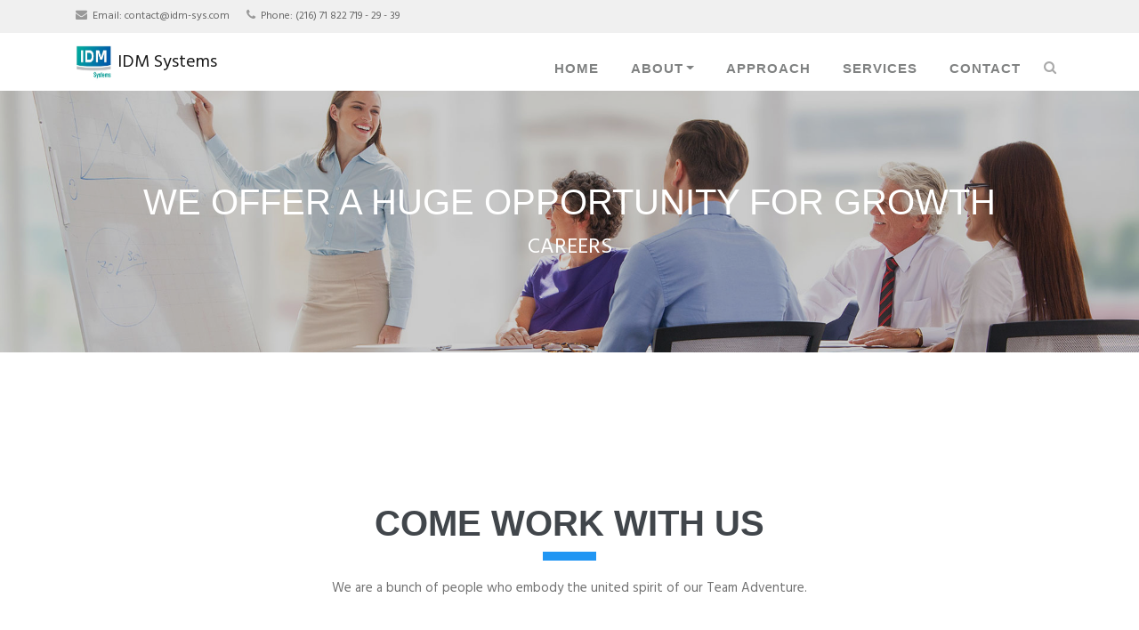

--- FILE ---
content_type: text/html
request_url: https://www.idm-sys.com/careers.html
body_size: 4271
content:
<!--
author: Boostraptheme
author URL: https://boostraptheme.com
License: Creative Commons Attribution 4.0 Unported
License URL: https://creativecommons.org/licenses/by/4.0/
-->


<!DOCTYPE html>
<html lang="en">

  <head>

    <meta charset="utf-8">
    <meta name="viewport" content="width=device-width, initial-scale=1, shrink-to-fit=no">
    <meta name="description" content="">
    <meta name="author" content="">

    <title>IDM Systems : a new opportunnity</title>
    <link rel="shortcut icon" href="img/favicon.ico">

    <!-- Global Stylesheets -->
    <link href="https://fonts.googleapis.com/css?family=Roboto+Condensed:300,300i,400,400i,700,700i" rel="stylesheet">
    <link href="css/bootstrap/bootstrap.min.css" rel="stylesheet">
    <link rel="stylesheet" href="font-awesome-4.7.0/css/font-awesome.min.css">
    <link rel="stylesheet" href="css/animate/animate.min.css">
    <link rel="stylesheet" href="css/owl-carousel/owl.carousel.min.css">
    <link rel="stylesheet" href="css/owl-carousel/owl.theme.default.min.css">
    <link rel="stylesheet" href="css/style.css">
    
    <!-- Core Stylesheets -->
    <link rel="stylesheet" href="css/careers.css"> 
    
  </head>

  <body id="page-top">

<!--====================================================
                         HEADER
======================================================--> 

    <header>

      <!-- Top Navbar  -->
      <div class="top-menubar">
        <div class="topmenu">
          <div class="container">
            <div class="row">
              <div class="col-md-7">
                <ul class="list-inline top-contacts">
                  <li>
                    <i class="fa fa-envelope"></i> Email: <a href="mailto:contact@idm-sys.com">contact@idm-sys.com</a>
                  </li>
                  <li>
                    <i class="fa fa-phone"></i> Phone: (216) 71 822 719 - 29 - 39
                  </li>
                </ul>
              </div> 
              <!-- <div class="col-md-5"> -->
                <!-- <ul class="list-inline top-data"> -->
                  <!-- <li><a href="#" target="_empty"><i class="fa top-social fa-facebook"></i></a></li> -->
                  <!-- <li><a href="#" target="_empty"><i class="fa top-social fa-twitter"></i></a></li> -->
                  <!-- <li><a href="#" target="_empty"><i class="fa top-social fa-google-plus"></i></a></li>  -->
                  <!-- <li><a href="#" class="log-top" data-toggle="modal" data-target="#login-modal">Login</a></li>   -->
                <!-- </ul> -->
              <!-- </div> -->
            </div>
          </div>
        </div> 
      </div> 
      
      <!-- Navbar -->
      <nav class="navbar navbar-expand-lg navbar-light" id="mainNav" data-toggle="affix">
        <div class="container">
          <a class="navbar-brand smooth-scroll" href="index.html">
            <img src="img/Logo IDM-sys.jpg" alt="logo" height="42" width="42">
			IDM Systems
          </a> 
          <button class="navbar-toggler navbar-toggler-right" type="button" data-toggle="collapse" data-target="#navbarResponsive" aria-controls="navbarResponsive" aria-expanded="false" aria-label="Toggle navigation"> 
                <span class="navbar-toggler-icon"></span>
          </button>  
          <div class="collapse navbar-collapse" id="navbarResponsive">
            <ul class="navbar-nav ml-auto">
                <li class="nav-item" ><a class="nav-link smooth-scroll" href="index.html">Home</a></li>
                <li class="nav-item dropdown" >
                  <a class="nav-link dropdown-toggle smooth-scroll" href="#" id="navbarDropdownMenuLink" data-toggle="dropdown" aria-haspopup="true" aria-expanded="false">About</a> 
                  <div class="dropdown-menu dropdown-cust" aria-labelledby="navbarDropdownMenuLink">
                    <a class="dropdown-item" href="about.html">About Us</a>
                    <a class="dropdown-item" href="careers.html">Career Oprtunity</a>
                    <!-- <a class="dropdown-item" href="team.html">Meet Our Team</a> -->
                    <!-- <a class="dropdown-item" href="faq.html">FAQ</a> -->
                    <!-- <a class="dropdown-item" href="testimonials.html">Testimonials</a> -->
                  </div>
                </li>
                <li class="nav-item" ><a class="nav-link smooth-scroll" href="approach.html">Approach</a></li> 
				<li class="nav-item" ><a class="nav-link smooth-scroll" href="services.html">Services</a></li> 
				<li class="nav-item" ><a class="nav-link smooth-scroll" href="contact.html">Contact</a></li> 
                <!-- <li class="nav-item dropdown" > -->
                  <!-- <a class="nav-link dropdown-toggle smooth-scroll" href="#" id="navbarDropdownMenuLink" data-toggle="dropdown" aria-haspopup="true" aria-expanded="false">Admin Panel</a>  -->
                  <!-- <div class="dropdown-menu dropdown-cust" aria-labelledby="navbarDropdownMenuLink">  -->
                    <!-- <a class="dropdown-item"  target="_empty" href="admin/index.html">Dashboard</a>  -->
                    <!-- <a class="dropdown-item"  target="_empty" href="admin/chart.html">Charts</a>  -->
                    <!-- <a class="dropdown-item"  target="_empty" href="admin/email.html">Email</a>  -->
                    <!-- <a class="dropdown-item"  target="_empty" href="admin/faq.html">FAQ</a>  -->
                    <!-- <a class="dropdown-item"  target="_empty" href="admin/profile.html">Profile</a>  -->
                    <!-- <a class="dropdown-item"  target="_empty" href="admin/tables.html">Tables</a>  -->
                    <!-- <a class="dropdown-item"  target="_empty" href="admin/invoice.html">Invoice</a>  -->
                  <!-- </div> -->
                <!-- </li> -->
                <!-- <li class="nav-item dropdown" > -->
                  <!-- <a class="nav-link dropdown-toggle smooth-scroll" href="#" id="navbarDropdownMenuLink" data-toggle="dropdown" aria-haspopup="true" aria-expanded="false">Pages</a>  -->
                  <!-- <div class="dropdown-menu dropdown-cust" aria-labelledby="navbarDropdownMenuLink"> -->
                    <!-- <a class="dropdown-item" href="news-list.html">News list layouts</a> -->
                    <!-- <a class="dropdown-item" href="news-grid.html">News grid layouts</a> -->
                    <!-- <a class="dropdown-item" href="news-details.html">News Details</a>  -->
                    <!-- <a class="dropdown-item" href="project.html">Project</a> -->
                    <!-- <a class="dropdown-item" href="contact.html">Contact Us</a> -->
                    <!-- <a class="dropdown-item" href="comming-soon.html">Comming Soon</a> -->
                    <!-- <a class="dropdown-item" href="pricing.html">Pricing Tables</a> -->
                    <!-- <a class="dropdown-item" href="admin/404.html">404</a> -->
                  <!-- </div> -->
                <!-- </li> -->
                <!-- <li class="nav-item dropdown" > -->
                  <!-- <a class="nav-link dropdown-toggle smooth-scroll" href="#" id="navbarDropdownMenuLink" data-toggle="dropdown" aria-haspopup="true" aria-expanded="false">Shop</a>  -->
                  <!-- <div class="dropdown-menu dropdown-cust mega-menu" aria-labelledby="navbarDropdownMenuLink"> -->
                    <!-- <div class="row"> -->
                      <!-- <div class="col-md-5"> -->
                        <!-- <a class="dropdown-item" href="shop.html">Shop Detail</a> -->
                        <!-- <a class="dropdown-item" href="single-product.html">Single Product</a> -->
                        <!-- <a class="dropdown-item" href="cart.html">Cart</a> -->
                        <!-- <a class="dropdown-item" href="checkout.html">Checkout</a> -->
                        <!-- <a class="dropdown-item" href="myaccount.html">Myaccount</a> -->
                      <!-- </div> -->
                      <!-- <div class="col-md-7 mega-menu-img m-auto text-center pl-0"> -->
                        <!-- <a href="#"><img src="img/offer_icon.png" alt="" class="img-fluid"></a> -->
                      <!-- </div> -->
                    <!-- </div> -->
                  <!-- </div> -->
                <!-- </li> -->
                <li>
                  <i class="search fa fa-search search-btn"></i>
                  <div class="search-open">
                    <div class="input-group animated fadeInUp">
                      <input type="text" class="form-control" placeholder="Search" aria-describedby="basic-addon2">
                      <span class="input-group-addon" id="basic-addon2">Go</span>
                    </div>
                  </div>
                </li> 
                <li>
                  <div class="top-menubar-nav">
                    <div class="topmenu ">
                      <div class="container">
                        <div class="row">
                          <div class="col-md-9">
                            <ul class="list-inline top-contacts">
                              <li>
                                <i class="fa fa-envelope"></i> Email: <a href="mailto:info@htmlstream.com">info@htmlstream.com</a>
                              </li>
                              <li>
                                <i class="fa fa-phone"></i> Hotline: (1) 396 4587 99
                              </li>
                            </ul>
                          </div> 
                          <div class="col-md-3">
                            <ul class="list-inline top-data">
                              <li><a href="#" target="_empty"><i class="fa top-social fa-facebook"></i></a></li>
                              <li><a href="#" target="_empty"><i class="fa top-social fa-twitter"></i></a></li>
                              <li><a href="#" target="_empty"><i class="fa top-social fa-google-plus"></i></a></li> 
                              <li><a href="#" class="log-top" data-toggle="modal" data-target="#login-modal">Login</a></li>  
                            </ul>
                          </div>
                        </div>
                      </div>
                    </div> 
                  </div>
                </li>
            </ul>  
          </div>
        </div>
      </nav>
    </header> 
    
 
<!--====================================================
                       HOME-P
======================================================-->
    <div id="home-p" class="home-p pages-head2 text-center">
      <div class="container">
        <h1 class="wow fadeInUp" data-wow-delay="0.1s">We offer a huge opportunity for growth</h1>
        <p>Careers</p>
      </div><!--/end container-->
    </div> 

<!--====================================================
                        CAREER-P1
======================================================-->

    <section id="about" class="career-p1 about">
      <div class="container">
        <div class="row title-bar">
          <div class="col-md-12">
            <h1 class="wow fadeInUp">Come work with us</h1>
            <div class="heading-border"></div>
            <p class="wow fadeInUp" data-wow-delay="0.4s">We are a bunch of people who embody the united spirit of our Team Adventure.</p>
          </div>
        </div>
      </div>
      <div class="container">
        <div class="row"> 
          <div class="col-md-6" >
            <div class="career-p1-himg" >
              <img src="img/image-4.jpg" class="img-fluid wow fadeInUp" data-wow-delay="0.1s" alt="">
            </div>
          </div>
          <div class="col-md-6">
            <div class="career-p1-desc">
              <h4>Current needs</h4>
              <div class="heading-border-light"></div>
              <p>Salesforce</p> 
			  <p></p>
              <p>We are now looking for profiles around Salesforce. We have many missions available : </p>
              <ul>
                <li><i class="fa fa-arrow-circle-o-right"></i> Functionnal experience.</li>
                <li><i class="fa fa-arrow-circle-o-right"></i> Technical skills (at leasst 5 years).</li>
                <li><i class="fa fa-arrow-circle-o-right"></i> CRM project management.</li> 
              </ul>
            </div>
          </div>  
        </div>
      </div> 
    </section>  

<!--====================================================
                        CAREER-P2
======================================================-->
    <!-- <div class="overlay-career-p2"></div> -->
    <!-- <section id="thought" class="bg-parallax career-p2-bg"> -->
      <!-- <div class="container"> -->
        <!-- <div id="row" class="row title-bar-career-p2"> -->
          <!-- <div class="col-md-4 "> -->
            <!-- <h1 >100%</h1> -->
          <!-- </div>   -->
          <!-- <div class="col-md-8 "> -->
            <!-- <p class="wow fadeInUp " data-wow-delay="0.4s">Businessbox will deliver value to all the stakeholders and will attain excellence and leadership through such delivery of value. We will strive to support the stakeholders in all activities related to us.</p> -->
          <!-- </div>  -->
        <!-- </div> -->
      <!-- </div>          -->
    <!-- </section>  -->

<!--====================================================
                       CAREER-P3
======================================================--> 
    <!-- <div class="overlay-career-p3"></div> -->
     <!-- <section id="career-p3"> -->
       <!-- <div class="container-fluide"> -->
         <!-- <div class="row career-p3-title"> -->
          <!-- <div class="col-md-12"> -->
           <!-- <h3 class="text-center">Our Business Process</h3> -->
          <!-- </div>  -->
         <!-- </div> -->
         <!-- <div class="row"> -->
           <!-- <div class="col-md-3 col-sm-6"> -->
             <!-- <div class="career-p3-cont text-center"> -->
               <!-- <i class="fa fa-superpowers"></i> -->
               <!-- <h5>Plan</h5> -->
             <!-- </div> -->
           <!-- </div> -->
           <!-- <div class="col-md-3 col-sm-6"> -->
             <!-- <div class="career-p3-cont text-center"> -->
               <!-- <i class="fa fa-snowflake-o"></i> -->
               <!-- <h5>Seamless</h5> -->
             <!-- </div> -->
           <!-- </div> -->
           <!-- <div class="col-md-3 col-sm-6"> -->
             <!-- <div class="career-p3-cont text-center"> -->
               <!-- <i class="fa fa-send-o"></i> -->
               <!-- <h5>Care</h5> -->
             <!-- </div> -->
           <!-- </div> -->
           <!-- <div class="col-md-3 col-sm-6"> -->
             <!-- <div class="career-p3-cont text-center"> -->
               <!-- <i class="fa fa-sun-o"></i> -->
               <!-- <h5>Transit</h5> -->
             <!-- </div> -->
           <!-- </div> -->
           <!-- <div class="col-md-3 col-sm-6"> -->
             <!-- <div class="career-p3-cont text-center"> -->
               <!-- <i class="fa fa-crosshairs"></i> -->
               <!-- <h5>Vacation</h5> -->
             <!-- </div> -->
           <!-- </div> -->
           <!-- <div class="col-md-3 col-sm-6"> -->
             <!-- <div class="career-p3-cont text-center"> -->
               <!-- <i class="fa fa-gift"></i> -->
               <!-- <h5>Enjoy</h5> -->
             <!-- </div> -->
           <!-- </div> -->
           <!-- <div class="col-md-3 col-sm-6"> -->
             <!-- <div class="career-p3-cont text-center"> -->
               <!-- <i class="fa fa-plane"></i> -->
               <!-- <h5>Celebrate</h5> -->
             <!-- </div> -->
           <!-- </div> -->
           <!-- <div class="col-md-3 col-sm-6"> -->
             <!-- <div class="career-p3-cont text-center"> -->
               <!-- <i class="fa fa-life-buoy"></i> -->
               <!-- <h5>Contrary</h5> -->
             <!-- </div> -->
           <!-- </div> -->
         <!-- </div> -->
       <!-- </div> -->
     <!-- </section>  -->

<!-- <!--==================================================== -->
                    <!-- CONTACT HOME -->
<!-- ======================================================--> -->
    <!-- <div class="overlay-contact-h"></div> -->
    <!-- <section id="contact-h" class="bg-parallax contact-h-bg"> -->
      <!-- <div class="container"> -->
        <!-- <div class="row"> -->
          <!-- <div class="col-md-6"> -->
            <!-- <div class="contact-h-cont"> -->
              <!-- <h3 class="cl-white">Continue The Conversation</h3><br> -->
              <!-- <form> -->
                <!-- <div class="form-group cl-white"> -->
                  <!-- <label for="name">Your Name</label> -->
                  <!-- <input type="text" class="form-control" id="name" aria-describedby="nameHelp" placeholder="Enter name">  -->
                <!-- </div>   -->
                <!-- <div class="form-group cl-white"> -->
                  <!-- <label for="exampleInputEmail1">Email address</label> -->
                  <!-- <input type="email" class="form-control" id="exampleInputEmail1" aria-describedby="emailHelp" placeholder="Enter email">  -->
                <!-- </div>   -->
                <!-- <div class="form-group cl-white"> -->
                  <!-- <label for="subject">Subject</label> -->
                  <!-- <input type="text" class="form-control" id="subject" aria-describedby="subjectHelp" placeholder="Enter subject">  -->
                <!-- </div>   -->
                <!-- <div class="form-group cl-white"> -->
                  <!-- <label for="message">Message</label> -->
                  <!-- <textarea class="form-control" id="message" rows="3"></textarea> -->
                <!-- </div>   -->
                <!-- <button class="btn btn-general btn-white" role="button"><i fa fa-right-arrow></i>GET CONVERSATION</button> -->
              <!-- </form> -->
            <!-- </div> -->
          <!-- </div> -->
        <!-- </div> -->
      <!-- </div>          -->
    <!-- </section>  -->


<!--====================================================
                      FOOTER
======================================================--> 
    <footer> 
        <div id="footer-s1" class="footer-s1">
          <div class="footer">
            <div class="container">
              <div class="row">
                <!-- About Us -->
                <div class="col-md-3 col-sm-6 ">
                  <div><img src="img/Logo IDM-sys.jpg" alt="" class="img-fluid"></div>
                  <ul class="list-unstyled comp-desc-f">
                     <li><p>   </p></li> 
                  </ul><br> 
                </div>
                <!-- End About Us -->

                <!-- Recent News -->
                <div class="col-md-3 col-sm-6 ">
                  <div class="heading-footer"><h2>Useful Links</h2></div>
                  <ul class="list-unstyled link-list">
                    <li><a href="about.html">About us</a><i class="fa fa-angle-right"></i></li> 
                    <!-- <li><a href="project.html">Project</a><i class="fa fa-angle-right"></i></li>  -->
                    <li><a href="careers.html">Career</a><i class="fa fa-angle-right"></i></li> 
                    <!-- <li><a href="faq.html">FAQ</a><i class="fa fa-angle-right"></i></li>  -->
                    <li><a href="contact.html">Contact us</a><i class="fa fa-angle-right"></i></li> 
                  </ul>
                </div>
                <!-- End Recent list -->

                <!-- Recent Blog Entries -->
                <!-- <div class="col-md-3 col-sm-6 "> -->
                  <!-- <div class="heading-footer"><h2>Recent Post Entries</h2></div> -->
                  <!-- <ul class="list-unstyled thumb-list"> -->
                    <!-- <li> -->
                      <!-- <div class="overflow-h"> -->
                        <!-- <a href="#">Praesent ut consectetur diam.</a> -->
                        <!-- <small>02 OCT, 2017</small> -->
                      <!-- </div> -->
                    <!-- </li> -->
                    <!-- <li> -->
                      <!-- <div class="overflow-h"> -->
                        <!-- <a href="#">Maecenas pharetra tellus et fringilla.</a> -->
                        <!-- <small>02 OCT, 2017</small> -->
                      <!-- </div> -->
                    <!-- </li> -->
                  <!-- </ul> -->
                <!-- </div> -->
                <!-- End Recent Blog Entries -->

                <!-- Latest Tweets -->
                <div class="col-md-3 col-sm-6">
                  <div class="heading-footer"><h2>Get In Touch</h2></div>
                  <address class="address-details-f">                    Centre Urbain Nord<br>
                    Golden Towers<br>
          Bureau 1 - Etage 8<br>
          Tunis<br>
					Tunisie<br>
                    Phone: (216) 71 822 719/729/739 <br>
                    <br>
                    Email: <a href="mailto:contact@idm-sys.com" class="">contact@idm-sys.com</a>
                  </address>  
                  <!-- <ul class="list-inline social-icon-f top-data"> -->
                    <!-- <li><a href="#" target="_empty"><i class="fa top-social fa-facebook"></i></a></li> -->
                    <!-- <li><a href="#" target="_empty"><i class="fa top-social fa-twitter"></i></a></li> -->
                    <!-- <li><a href="#" target="_empty"><i class="fa top-social fa-google-plus"></i></a></li>  -->
                  <!-- </ul> -->
                </div>
                <!-- End Latest Tweets -->
              </div>
            </div><!--/container -->
          </div>  
        </div>

        <div id="footer-bottom">
            <div class="container">
                <div class="row">
                    <div class="col-md-12">
                        <div id="footer-copyrights">
                            <p>Copyrights &copy; 2015/2020 All Rights Reserved by IDM Systems
							<!-- <a href="#">Privacy Policy</a> <a href="#">Terms of Services</a> -->
							</p>
                        </div>
                    </div> 
                </div>
            </div>
        </div>
        <a href="#home" id="back-to-top" class="btn btn-sm btn-green btn-back-to-top smooth-scrolls hidden-sm hidden-xs" title="home" role="button">
            <i class="fa fa-angle-up"></i>
        </a>
    </footer>

    <!--Global JavaScript -->
    <script src="js/jquery/jquery.min.js"></script>
    <script src="js/popper/popper.min.js"></script>
    <script src="js/bootstrap/bootstrap.min.js"></script>
    <script src="js/wow/wow.min.js"></script>
    <script src="js/owl-carousel/owl.carousel.min.js"></script>

    <!-- Plugin JavaScript -->
    <script src="js/jquery-easing/jquery.easing.min.js"></script> 
    <script src="js/custom.js"></script> 
  </body>

</html>


--- FILE ---
content_type: text/css
request_url: https://www.idm-sys.com/css/style.css
body_size: 6570
content:
/*
author: Boostraptheme
author URL: https://boostraptheme.com
License: Creative Commons Attribution 4.0 Unported
License URL: https://creativecommons.org/licenses/by/4.0/
*/ 

/*====================================================
                DEFAULT VALUES:

                Font Family                 : Roboto Condensed
                
                Greenish Blue               : #2196f3       (Buttons, Icons, Links, Lines & Backgrounds)
                Steel Gray                  : #41464b       (Headings)
                light Gray                  : #61666b       (Heading Second)
                Gray                        : #717171       (Paragraphs)
                Gray extra light            : #f5f5f5       (Content Background)
                White                       : #fff          (Text With Black Backgrounds)
                Black                       : #000 

======================================================*/

@import url('https://fonts.googleapis.com/css?family=Hind:400,600');

/* General CSS */

html,
body {
    height: 100%;
}

body {
    font-family: 'Hind', sans-serif;
}  

h1, h2, h3, h4, h5 {
    font-family: 'Roboto', sans-serif;
    color:#41464b;
    text-transform: uppercase;
} 

a {
    font-family: 'Hind', sans-serif;
    color: #2196f3;
}

p {
    font-family: 'Hind', sans-serif;
    color: #64707b;
    font-size: 15px;
    font-weight: 300;
}

@media (min-width: 1600px) {
    p {
        font-family: 'Hind', sans-serif;
        color: #64707b;
        font-size: 16px;
        font-weight: 300;
    }    
}
 
/*====================================================
                       NAVIGATION
======================================================*/
     
    /*Top Navbar*/

    .top-menubar-nav {
        display: none;
    }

    header .topmenu {
        background: #f0f0f0;
        border-top: solid 1px #f0f0f0;
        border-bottom: solid 1px #f0f0f0;
    }


    /*Top Contacts*/

    header .topmenu ul {
        margin: 0;
    }

    header .topmenu .top-contacts {
        line-height: 25px;
    }

    header .topmenu .top-contacts li {
        color: #666;
        padding: 5px 0;
        font-size: 12px;
        margin-right: 15px;
        display: inline-block;
    }

    header .topmenu .top-contacts li a {
        color: #666;
    }

    header .topmenu .top-contacts i {
        color: #999;
        font-size: 13px;
        margin-right: 3px;
    }


    /*Top Data*/

    header .topmenu .top-data {
        text-align: right;
    }

    header .topmenu .top-data li {
        padding: 5px 11px;
        margin-left: -4px;
        display: inline-block;
        border-right: solid 1px #eee;
    }

    header .topmenu .top-data li:first-child {
        margin-left: 0;
        border-left: solid 1px #eee;
    }

    header .topmenu .top-data li a {
        font-size: 12px;
    }

    header .topmenu .top-data li a:hover {
        text-decoration: none;
    }

    .top-social {
        height: 25px;
        line-height: 25px;
        text-align: center;
        width: 25px;
        border-radius: 50%;
        background: #fff;
    }

    header .topmenu .top-data li i.top-social.fa-facebook,
    .social-icon-f li i.top-social.fa-facebook {
        border: 2px solid #4267b2;
        color: #4267b2;
    }

    header .topmenu .top-data li i.top-social.fa-facebook:hover,
    .social-icon-f li i.top-social.fa-facebook:hover {
        background: #4267b2;
        color: #fff;
    }

    header .topmenu .top-data li i.top-social.fa-twitter,
    .social-icon-f li i.top-social.fa-twitter {
        border: 2px solid #4AB3F4;
        color: #4AB3F4;
    }

    header .topmenu .top-data li i.top-social.fa-twitter:hover,
    .social-icon-f li i.top-social.fa-twitter:hover {
        background: #4AB3F4;
        color: #fff;
    }

    header .topmenu .top-data li i.top-social.fa-google-plus,
    .social-icon-f li i.top-social.fa-google-plus {
        border: 2px solid #e24343;
        color: #e24343;
    }

    header .topmenu .top-data li i.top-social.fa-google-plus:hover,
    .social-icon-f li i.top-social.fa-google-plus:hover {
        background: #e24343;
        color: #fff;
    }

    header .topmenu .top-data li a.log-top {
        text-decoration: none;
        font-size: 15px;
        font-weight: 700;
        color:#888;
    }

    header .topmenu .top-data li a.log-top:hover {
        color:#555;
    }


    /*Responsive Topbar*/

    @media (max-width: 991px) {
        header .topmenu ul {
            text-align: center !important;
        }

        header .topmenu .top-data li {
            top: 1px;
            padding: 6px 10px;
            margin-left: -5px;
            position: relative;
            border: solid 1px #eee;
        }
    }


    /*Navbar*/
    .affix {
        position: fixed;
        top: 0;
        right: 0;
        left: 0;
        z-index: 1030;
        box-shadow: 0px 0.5px 4px #c3c2c2;
    }  

    .navbar {
        padding: 0;
        -webkit-transition: all .5s ease-in-out;
        transition: all .5s ease-in-out;
        background: #fff;
    }

    .navbar-header {
        padding-left: 85px;
    }

    .justify-content-end {
        padding-right: 85px;
    }

    .navbar-nav {
        float: right;
    }


    .navbar-nav>li {
        height: 65px;
        line-height: 65px;
        border-bottom: 3px solid rgba(0, 0, 0, 0);
        transition: all .5s ease-in-out;
    }

    .navbar-nav>li:hover,
    .navbar-nav>li:active {
        border-bottom: 2px solid #2196f3;
        background: #f0f0f0;
    }

    .navbar-nav>li>a {
        color: #808282 !important; 
        font-size: 14.5px;
        font-weight: 700;
        font-family: "hine", sans-serif;
        text-transform: uppercase;
        letter-spacing: 1px;
        margin: 0 10px;
    }

    .navbar-nav>li>a:hover,
    .navbar-nav>li>a:active {
        color: #2196f3!important;
    }

    
    /*This is item search bar*/

    .navbar-nav li>.search {
        color: #aaa;
        cursor: pointer;
        font-size: 15px;
        z-index: 0;
        min-width: 30px;
        margin-top: 3px;
        padding: 28px 0;
        text-align: center;
        display: inline-block;
    }

    .navbar-nav li>.search:hover {
        color: #2196f3;
    }

    .navbar .search-open {
        right: 0;
        top: 65px;
        display: none;
        height: 50px;
        padding: 4px;
        position: absolute;
        background: #fff;
        box-shadow: 0 0 3px #ddd;
        z-index: 1001;
    }

    .navbar .search-open input,
    .navbar .search-open span {
        height: 40px;
        border-color: #2196f3;
        line-height: 50px;
    }

    .navbar .search-open span {
        background: #2196f3;
        color: #fff;
    }

    .navbar-toggle {
        background-color: rgba(0, 0, 0, 0.1);
        border: 1px solid #fff;
        border-radius: 0;
    }

    .navbar-toggle .navbar-toggler-icon {
        background-color: #fff!important;
    }

    .navbar-collapse {
        max-height: none !important;
    }

    .vesco-top-nav ul.navbar-nav>li>a.active {
        color: #2196f3!important;
    }
      
    @media (min-width: 992px){

        .navbar-expand-lg .navbar-nav .dropdown-menu.mega-menu {
            position: absolute;
            left: -280px;
        }

        .dropdown-cust.mega-menu .dropdown-item {
            border-right: 1px solid #e0e0e0;
        }    

        .dropdown-cust.mega-menu {
            margin-top: 0px;
            min-width: 450px;
            padding: 0;
            border-top: 2px solid #2196f3;
            border-left: 2px solid rgba(1, 1, 1, 0);
            border-right: 2px solid rgba(1, 1, 1, 0);
            border-bottom: 2px solid #2196f3;
            border-radius: 0;
        }
    } 

    @media (min-width: 992px) and (max-width: 1200px) {
        .navbar-expand-lg .navbar-nav .dropdown-menu.mega-menu {
            position: absolute;
            left: -300px;
        }    
    }

    .dropdown-cust {
        margin-top: 0px;
        min-width: 220px;
        padding: 0;
        border-top: 2px solid #2196f3;
        border-left: 2px solid rgba(1, 1, 1, 0);
        border-right: 2px solid rgba(1, 1, 1, 0);
        border-bottom: 2px solid #2196f3;
        border-radius: 0;
    } 

    .dropdown-cust .dropdown-item {
        display: block;
        width: 100%;
        padding: 0px 1rem;
        margin: 0px;
        height: 40px;
        line-height: 40px;
        font-size: 14px;
        clear: both;
        font-weight: 400;
        color: #61666b;
        text-align: inherit;
        white-space: nowrap;
        text-transform: uppercase;
        background: 0 0;
        border-bottom: 1px solid #e0e0e0;
    } 

    .dropdown-cust .dropdown-item:hover,
    .dropdown-cust .dropdown-item.active {
        background: #f0f0f0;
    }

    .dropdown-cust.mega-menu .mega-menu-img img {
    }

    @media (max-width: 991px) {

        .navbar>.container .navbar-nav {
            float: left;
            border-top: 1px solid #ddd;
            width: 100%;
        }

        .navbar>.container .navbar-brand,
        .navbar>.container-fluid .navbar-brand {
            padding: 12px 0px;
            margin-left: -10px;
        }

        .navbar-toggle {
            margin-right: 0;
        }

        .navbar .search-open {
            width: 100%;
        }

        .navbar-nav>li {
            height: auto;
            line-height: 35px;
            border-bottom: 3px solid rgba(0, 0, 0, 0);
            transition: all .5s ease-in-out;
            border-bottom: 1px solid #ddd;
        }

        .navbar-nav>li.active,
        .navbar-nav>li:hover,
        .navbar-nav>li:active {
            border-bottom: 2px solid #ddd;
            background: #f0f0f0;
        }

        .navbar li>.search {
            display: none;
        }

        .navbar .search-open {
            right: 0;
            top: 0;
            display: block;
            height: auto;
            line-height: 50px;
            padding: 4px;
            position: relative;
            box-shadow: none;
            background: none;
            z-index: 1;
        }

        .dropdown-cust {
            margin-top: -2px;
            min-width: 220px;
            padding: 0;
            border-left: 2px solid rgba(1, 1, 1, 0);
            border-right: 2px solid rgba(1, 1, 1, 0);
            border-bottom: 2px solid #2196f3;
            border-radius: 0;
            z-index: 0;
            overflow: hidden;
        }
    }

    @media (max-width: 767px) {

        .affix {
            position: absolute;
            top: 0;
            right: 0;
            left: 0;
            z-index: 1030;
            box-shadow: 0px 0.5px 4px #c3c2c2;
        }  

        .top-menubar {
            display: none;
        }

        .container {
            max-width: 100%;
        }

        .navbar>.container .navbar-brand,
        .navbar>.container .navbar-toggler,
        .navbar>.container-fluid .navbar-brand {
            margin: 8px 10px;
        }

        .navbar>.container .navbar-brand,
        .navbar>.container-fluid .navbar-brand {
            padding: 8px 0px;
        }

        .navbar-nav>li {
            line-height: 25px;
            padding: 0 20px;
            border-bottom: 3px solid rgba(0, 0, 0, 0);
            transition: all .5s ease-in-out;
            border-bottom: 1px solid #ddd;
        }

        .navbar-nav>li:last-child {
            padding: 0px;
        }
        .navbar-nav>li.dropdown .dropdown-menu {
            margin-bottom: 15px;
        }

        .top-menubar-nav {
            display: block;
        }
    }

    @media (min-width: 1600px) {
        .dropdown-cust .dropdown-item {
            font-size: 15px;
        }
    }

/*====================================================
                  BUTTON (Generic)
======================================================*/

    .btn-general {
        background-color: transparent;
        text-align: center;
        border-width: 1px;
        border-radius: 0px;
        font-size: 16px;
        padding: 10px 15px;
        font-weight: 400;
        text-transform: uppercase;
    }

    .btn-white {
        border-color: #2196f3;
        background-color: #2196f3;
        color: #fff;
    }

    .btn-white:hover,
    .btn-white:focus {
        background-color: transparent;
        color: #2196f3;
        cursor: pointer;
    }

    .btn-green {
        border-color: #2196f3;
        color: #2196f3;
    }

    .btn-green:hover,
    .btn-green:focus {
        background-color: #2196f3;
        color: #fff;
        cursor: pointer;
    }
     
/*====================================================
                       HOME
======================================================*/

    .carousel-fade {
        height: 90vh;
        background-size: cover;
        background-position: center center;
        background-repeat: no-repeat;
        background-image: url(../img/home-banner-bg.jpg);
    }

    .carousel-fade .carousel-inner .carousel-item {
        -webkit-transition-property: opacity;
        transition-property: opacity;
    }

    .carousel-fade .carousel-control {
        z-index: 2;
    }

    .carousel-fade {
        position: relative;
        height: 90vh;
    }

    .hero {
        position: absolute;
        top: 45%;
        left: 50%;
        background: rgba(0, 0, 0, 0.7);
        border: 5px solid #fff;
        padding: 40px;
        z-index: 3;
        color: #c0c0c0;
        text-align: center;
        text-transform: uppercase;
        text-shadow: 1px 1px 0 rgba(0, 0, 0, 0);
        -webkit-transform: translate3d(-50%, -50%, 0);
        -moz-transform: translate3d(-50%, -50%, 0);
        -ms-transform: translate3d(-50%, -50%, 0);
        -o-transform: translate3d(-50%, -50%, 0);
        transform: translate3d(-50%, -50%, 0);
    }

    .hero h1 {
        font-size: 3.5em;
        color: #fff;
        font-weight: 700;
        width: 600px;
        margin: 0;
        padding: 0;
        opacity: 1;
        letter-spacing: 2px;
        margin-bottom: 30px;
    }

    .hero h1 span a {
        color: #2196f3;
        text-decoration: none;
    }

    .hero h3 {
        font-size: 1em;
        color: #fff;
        letter-spacing: 2px;
        margin-bottom: 15px;
    }

    .hero button {
        margin: 10px 0;
    }

    .carousel-fade .carousel-inner .carousel-item .hero {
        opacity: 0;
        -webkit-transition: 2s all ease-in-out .1s;
        -moz-transition: 2s all ease-in-out .1s;
        -ms-transition: 2s all ease-in-out .1s;
        -o-transition: 2s all ease-in-out .1s;
        transition: 2s all ease-in-out .1s;
    }

    .carousel-fade .carousel-inner .carousel-item.active .hero {
        opacity: 1;
        -webkit-transition: 2s all ease-in-out .1s;
        -moz-transition: 2s all ease-in-out .1s;
        -ms-transition: 2s all ease-in-out .1s;
        -o-transition: 2s all ease-in-out .1s;
        transition: 2s all ease-in-out .1s;
    }

    .overlay {
        position: absolute;
        width: 100%;
        height: 90%;
        z-index: 2;
        background: rgba(0, 0, 0, 0);
    }

    .carousel-fade .carousel-inner .carousel-item {
        height: 100vh;
    }

    @media (max-width: 767px) {
        .hero h1 {
            font-size: 2.5em;
            color: #fff;
            font-weight: 700;
            width: 400px;
            margin: 0;
            padding: 0;
            opacity: 1;
            letter-spacing: 2px;
            margin-bottom: 30px;
        }
        .hero h3 {
            font-size: 1em;
            color: #fff;
            letter-spacing: 2px;
            line-height: 25px;
            margin-bottom: 15px;
        }
    }

    @media (max-width: 575px) {
        .hero {
            position: absolute;
            top: 45%;
            padding: 20px 0px;
        }
        .hero h1 {
            font-size: 1.9em;
            color: #fff;
            font-weight: 700;
            width: 370px;
            margin: 0;
            padding: 0;
            opacity: 1;
            letter-spacing: 2px;
            margin-bottom: 30px;
        }
        .hero h3 {
            font-size: .9em;
            color: #fff;
            letter-spacing: 2px;
            line-height: 25px;
            margin-bottom: 15px;
        }
    }

    @media (max-width: 420px) {
        .hero {
            position: absolute;
            top: 45%;
            padding: 20px 0;
            border: 3px solid #fff;
        }
        .hero h1 {
            font-size: 1.7em;
            color: #fff;
            font-weight: 700;
            width: 295px;
            margin: 0;
            padding: 0;
            opacity: 1;
            letter-spacing: 2px;
            margin-bottom: 30px;
        }
        .hero h3 {
            font-size: .8em;
            color: #fff;
            letter-spacing: 2px;
            line-height: 25px;
            margin-bottom: 15px;
        }
    }

/*====================================================
               OTHER HOME PAGE
======================================================*/

      .home-p {
        z-index: 1;
        padding: 100px 0;
        position: relative;
      }

      .home-p.breadcrumbs-lg {
        padding: 200px 0;
      } 

      .home-p.pages-head1 {
        background: url(../img/img/banner-1.jpg) no-repeat;
        background-size: cover;
        background-position: center center;
      }

      .home-p.pages-head2 {
        background: url(../img/img/banner-2.jpg) no-repeat;
        background-size: cover;
        background-position: center center;
      } 

      .home-p.pages-head3 {
        background: url(../img/img/banner-3.jpg) no-repeat;
        background-size: cover;
        background-position: center center;
      }  

      .home-p.pages-head4 {
        background: url(../img/img/banner-4.jpg) no-repeat;
        background-size: cover;
        background-position: center center;
      }  

      .home-p:after {
        top: 0;
        left: 0;
        z-index: -1;
        width: 100%;
        height: 100%;
        content: " ";
        position: absolute;
        background: rgba(0,0,0,0.2);
      }

      .home-p h1 {
        color: #fff;
        font-size: 40px;
        line-height: 50px;
        text-transform: uppercase;
      }

      .home-p p {
        color: #fff;
        font-size: 24px;
        font-weight: 200;
        margin-bottom: 0;
        text-transform: uppercase;
      }

      @media (max-width: 992px) {
        .home-p.breadcrumbs-lg {
          padding: 100px 0;
        }
      }

      @media (max-width: 768px) {
        .home-p,
        .home-p.breadcrumbs-lg {
          padding: 50px 0;
        }

        .home-p h1 {
          font-size: 30px;
          line-height: 40px;
        }

        .home-p p {
          font-size: 18px;
        }
      }

/*====================================================
               TITLE CONTENT (Generic)
======================================================*/

    .title-bar {
        padding: 100px 0;
    }

    .title-bar h1 {
        color: #41464b;
        text-align: center;
        font-weight: 700;
        margin: 20px auto 10px auto;
    }

    .title-bar .heading-border {
        width: 60px;
        height: 10px;
        background-color: #2196f3;
        margin: 0 auto 20px auto;
    }

    .heading-border-light {
        width: 30px;
        height: 5px;
        background-color: #2196f3;
        margin: 0 0 20px 0;
    }

    .title-bar p {
        color: #717171;
    }

    .title-bar p {
        text-align: center;
        font-size: 15px;
        line-height: 1.5;
        padding-bottom: 40px;
        margin: 0 auto;
        max-width: 700px;
    }

    .title-bar .title-but {
        margin: 0;
        background-color: transparent;
        text-align: center;
    }

    @media (max-width: 575px) {

        .title-bar {
            padding: 50px 0;
        }

        .title-bar h1 {
            color: #41464b;
            font-size: 30px;
            text-align: center;
            font-weight: 700;
            margin: 20px auto 10px auto;
        }

        .title-bar p {
            text-align: center;
            font-size: 14px;
            line-height: 1.5;
            padding-bottom: 40px;
            margin: 0 auto;
            max-width: 700px;
        }
    }

    @media (min-width: 1600px) {
        .title-bar p {
            font-size: 16px;
        }
    }

/*====================================================
               COLOR (Generic)
======================================================*/

    .cl-white {
        color: #fff;
    }

    .cl-atlantis {
        color: #fff;
    }

    .bg-white {
        background: #fff;
    }

    .bg-atlantis {
        background: #2196f3;
    }

    .bg-starship {
        background: #cdd613;
    }

    .bg-matisse {
        background: #0b385d;
    }

    .bg-chathams {
        background: #0aa1b9;
    }

    .bg-gray {
        background: #f0f0f0;
    }

    .bg-light-gray {
        background: #f9f9f9;
    }

    .bg-gradiant {
        background: -moz-linear-gradient(45deg, rgba(34, 155, 242, 1) 0%, rgba(0, 128, 129, 1) 99%, rgba(0, 128, 128, 1) 100%);
        /* ff3.6+ */
        background: -webkit-gradient(linear, left bottom, right top, color-stop(0%, rgba(34, 155, 242, 1)), color-stop(99%, rgba(0, 128, 129, 1)), color-stop(100%, rgba(0, 128, 128, 1)));
        /* safari4+,chrome */
        background: -webkit-linear-gradient(45deg, rgba(34, 155, 242, 1) 0%, rgba(0, 128, 129, 1) 99%, rgba(0, 128, 128, 1) 100%);
        /* safari5.1+,chrome10+ */
        background: -o-linear-gradient(45deg, rgba(34, 155, 242, 1) 0%, rgba(0, 128, 129, 1) 99%, rgba(0, 128, 128, 1) 100%);
        /* opera 11.10+ */
    }

/*====================================================
                LOGIN OR REGISTER
======================================================*/

        #login-modal .modal-dialog {
            margin-top: 170px;
            width: 400px;
        }

        #login-modal label {
            color: #888;
            margin-bottom: 0;
        }

        #login-modal input[type=text],
        input[type=password] {
            margin-bottom: 15px;
            border-radius: 0;
        }

        .modal-backdrop.in {
            filter: alpha(opacity=10);
            opacity: .8;
        }

        .modal-content {
            /*background-color: #ececec;*/
            border: 3px solid #2196f3;
            border-radius: 0px;
            outline: 0;
        }

        .modal-header {
            min-height: 16.43px;
            padding: 15px 15px 15px 15px;
            border-bottom: 0px;
        }

        .modal-body {
            position: relative;
            padding: 25px 45px;
        }

        .modal-footer {
            padding: 15px 45px 15px 45px;
            text-align: left;
            width: 100%;
            border-top: 0px;
            -ms-flex-align: center;
            align-items: center;
            -ms-flex-pack: end;
            justify-content: center;
        }

        .modal-footer {
            display: -ms-flexbox;
            display: flex;
            padding: 15px;
            border-top: 1px solid #e9ecef;
        }

        .checkbox {
            margin-bottom: 0px;
        }


        .btn-link {
            padding: 5px 10px 0px 0px;
            color: #95a5a6;
        }

        .btn-link:hover,
        .btn-link:focus {
            color: #2c3e50;
            text-decoration: none;
        }

        @media (max-width: 575px) {
            #login-modal .modal-dialog {
                margin-top: 100px;
                width: 300px;
                margin: 100px auto;
            }
        }

/*====================================================
                        ABOUT
======================================================*/

    .about .about-content-box {
        padding: 80px 20px;
        text-align: center;
    }

    .about-content-box>i {
        color: #fff;
        height: 150px;
        line-height: 150px;
        font-size: 100px;
    }

    .about-content-box>h5 {
        color: #fff;
        text-transform: none;
        font-weight: normal;
        padding: 20px 0 10px 0;
    }

    .about-content-box>p {
        color: #fff;
    }

    @media (max-width: 767px) {
        .about .container-fluid {
            width: 60%
        }

        .about .container-fluid .col-md-4 {
            margin: 15px 0;
        }
    }

    @media (max-width: 585px) {
        .about .container-fluid {
            width: 80%
        }

        .about .container-fluid .col-md-4 {
            margin: 15px 0;
        }
    }


    @media (max-width: 420px) {
        .about .container-fluid {
            width: 100%
        }

        .about .container-fluid .col-md-4 {
            margin: 0;
        }
    }


/*====================================================
                       STORY
======================================================*/

    #story {
        padding-bottom: 50px;
    }

    .story-desc {
        padding: 0 40px 40px 10px;
    }

    .story-desc>h6 {
        color: #2196f3;
        font-weight: 700;
    }

    .story-desc>p {
        font-size: 15px;
    }

    .story-descb {
        padding: 10px 10px 30px 10px;
        margin: 60px 0;
        background: #f7f7f7;
        text-align: center;
        -webkit-transition: all .5s ease-in-out;
        transition: all .5s ease-in-out;
    }

    .story-descb:hover {
        box-shadow: 2px 2px 6px 1px rgba(158, 158, 158, 0.77);
        border-bottom: 5px solid #2196f3;
        margin-top: 55px;
        cursor: pointer;
    }

    .story-descb>i {
        font-size: 45px;
        height: 60px;
        line-height: 60px;
        color: #999;
    }

    .story-descb h6 {
        font-size: 18px;
        color: #666;
        padding: 25px 0 5px;
    }

    .story-descb p {
        color: #867f7f;
        font-size: 14px;
    }

    @media (max-width: 767px) {
        .story-descb {
            padding: 10px 10px 30px 10px;
            margin: 20px 0;
            background: #f7f7f7;
            text-align: center;
            -webkit-transition: all .5s ease-in-out;
            transition: all .5s ease-in-out;
        }
    }

    @media (max-width: 585px) {
        .story-descb {
            padding: 10px 10px 30px 10px;
            margin: 20px 10%;
            background: #f7f7f7;
            text-align: center;
            -webkit-transition: all .5s ease-in-out;
            transition: all .5s ease-in-out;
        }
    }

    @media (max-width: 420px) {
        .story-descb {
            padding: 10px 10px 30px 10px;
            margin: 20px 0%;
            background: #f7f7f7;
            text-align: center;
            -webkit-transition: all .5s ease-in-out;
            transition: all .5s ease-in-out;
        }
    }

    @media (min-width: 1600px) {
        .story-desc>p {
            font-size: 16px;
        }

        .story-descb p {
            color: #867f7f;
            font-size: 16px;
        }
    }

/*====================================================
                       THOUGHT
======================================================*/

    .bg-parallax {
        background-repeat: no-repeat;
        background-size: cover;
        background-position: center;
        /*background-attachment: fixed;*/
    }

    .thought-bg {
        height: 400px;
        background-image: url(../img/thought-bg.jpg);
    }

    .title-bar-thought p {
        color: #fff;
        font-size: 17px;
        padding-top: 50px;
    }

    .title-bar-thought h6 {
        text-align: center;
        font-style: italic;
        color: #fff;
    }

    .overlay-thought {
        position: absolute;
        width: 100%;
        height: 400px;
        background: rgba(33, 150, 243, 0.53);
    }

    #thought .title-bar {
        padding: 50px 0;
    }


/*====================================================
                       OFFER
======================================================*/

    #comp-offer {
        padding: 100px 0;
    }

    .desc-comp-offer h2,
    .desc-comp-offer>.heading-border-light {
        margin-left: 20px;
    }

    .desc-comp-offer-cont {
        margin-bottom: 10px;
        box-shadow: 3px 3px 10px 1px rgba(158, 158, 158, 0.68);
        -webkit-transition: all .5s ease-in-out;
        transition: all .5s ease-in-out;
    }

    .desc-comp-offer-cont:hover {
        margin-bottom: 10px;
        border-bottom: 5px solid #2196f3;
        margin-top: -5px;
        cursor: pointer;
    }

    .desc-comp-offer .btn-green {
        margin: 15px;
    }

    .desc-comp-offer .btn-white {
        margin: 15px;
        padding: 10px 18px;
    }

    .thumbnail-blogs {
        position: relative;
        overflow: hidden;
    }

    .caption {
        position: absolute;
        top: 0;
        right: 0;
        background: rgba(33, 150, 243, 0.72);
        width: 100%;
        height: 100%;
        padding: 2%;
        display: none;
        text-align: center;
        color: #fff !important;
        z-index: 2;
    }

    .caption i {
        margin: 30% 4px;
        border: 2px solid #fff;
        cursor: pointer;
        font-size: 25px;
        border-radius: 50%;
        padding: 5px;
        transition: border 0.2s ease, font-size 0.2s ease;
    }

    .desc-comp-offer-cont h3 {
        padding: 30px 10px 0 10px;
        font-size: 18px;
        text-transform: none;
    }

    .desc-comp-offer-cont p {
        padding: 0 10px;
        font-size: 14px;
    }

    .desc-comp-offer-cont a {
        padding: 0px 10px;
    }

    @media (min-width: 768px) and (max-width: 991px) {

        #comp-offer {
            margin-left: 10px
        }

        #comp-offer .col-md-3:first-child {
            -ms-flex: 0 0 90%;
            flex: 0 0 90%;
            max-width: 90%!important;
        }

        #comp-offer .col-md-3 {
            -ms-flex: 0 0 33%;
            flex: 0 0 33%;
            max-width: 33%!important;
        }
    }

    @media (max-width: 767px) {
        .desc-comp-offer {
            margin-top: 20px;
        }
    }

    @media (max-width: 575px) {
        #comp-offer .col-sm-6 {
            -ms-flex: 0 0 70%;
            flex: 0 0 70%;
            max-width: 70%!important;
        }

        .desc-comp-offer {
            margin: 20px auto;
        }
    }

    @media (max-width: 420px) {
        #comp-offer .col-sm-6 {
            -ms-flex: 0 0 95%;
            flex: 0 0 95%;
            max-width: 95%!important;
        }
    }

    @media (min-width: 1600px) {
        .desc-comp-offer-cont p {
            padding: 0 10px;
            font-size: 16px;
        }
    }

/*====================================================
                      WHAT WE DO
======================================================*/

    .what-we-do {
        padding: 110px 0;
    }

    .what-we-do h3 {
        padding-top: 20px;
        color: #fff;
        font-weight: 700;
    }

    .what-we-do .heading-border-light {
        background-color: #fff;
    }

    .what-we-do p {
        color: #fff;
    }

    .what-we-desc {
        padding: 20px;
        color: #fff;
    }

    .what-we-desc i {
        float: left;
        font-size: 35px;
        margin-right: 20px;
        height: 95px;
        line-height: 45px;
    }

    .what-we-desc h6 {
        height: 30px;
        font-size: 18px;
        line-height: 30px;
    }

    .what-we-desc p {
        font-size: 14px;
    }

    @media (min-width: 992px) and (max-width: 1199px) {
        .what-we-desc i {
            float: left;
            font-size: 35px;
            margin-right: 20px;
            height: 125px;
            line-height: 45px;
        }
    }

    @media (min-width: 768px) and (max-width: 991px) {

        .what-we-do {
            padding: 110px 50px;
        }

        .what-we-do .col-md-4 {
            -ms-flex: 0 0 50%;
            flex: 0 0 50%;
            max-width: 50%!important;
        }
    }

    @media (max-width: 575px) {
        .what-we-do .col-sm-6 {
            -ms-flex: 0 0 80%;
            flex: 0 0 80%;
            max-width: 80%!important;
            margin: auto;
        }
    }

    @media (max-width: 575px) {
        .what-we-do .col-sm-6 {
            -ms-flex: 0 0 95%;
            flex: 0 0 95%;
            max-width: 95%!important;
            margin: auto;
        }
    }

    @media (min-width: 1600px) {
        .what-we-desc p {
            font-size: 15px;
        }
    }

/*====================================================
                   SERVICE-HOME
======================================================*/

    #service-h {
        padding: 120px 0 50px;
    }

    .service-h-desc {
        padding: 50px 10px 90px 60px;
    }

    .service-h-desc>h6 {
        color: #2196f3;
        font-weight: 700;
    }

    .service-himg {
        background: #F0F0F0;
        height: 475px;
        margin-top: 30px;
        width: 70%;
    }

    .service-himg iframe {
        height: 370px;
        width: 130%;
        margin: 50px -60px 70px 65px;
        box-shadow: 3px 3px 8px 1px #505050;
        border: 1px solid #2196f3;
    }

    .service-h-tab {
        position: relative;
        margin: 20px 0;
    }

    .service-h-tab .nav-tabs>a {
        border-radius: 0;
        width: 190px;
        text-align: center;
        height: 55px;
        line-height: 40px;
        border: 1px solid #ddd;
    }

    .service-h-tab .nav-tabs>a.active {
        color: #fff;
        border: 1px solid #2196f3;
        background: #2196f3;
    }

    .service-h-tab .tab-content .tab-pane {
        padding: 20px 20px 0px 10px;
    }

    @media (min-width: 768px) and (max-width: 1199px) {
        .service-himg {
            background: #fff;
            height: 475px;
            margin: auto;
        }

        #service-h .col-md-6 {
            -ms-flex: 0 0 100%;
            flex: 0 0 100%;
            max-width: 100%!important;
        }

        .service-himg iframe {
            height: 370px;
            width: 100%;
            margin: 50px auto 70px auto;
            box-shadow: 3px 3px 8px 1px #505050;
            border: 1px solid #2196f3;
        }
    }

    @media (min-width: 768px) and (max-width: 991px) {

        .service-himg iframe {
            height: 370px;
            width: 100%;
            box-shadow: 3px 3px 8px 1px #505050;
            border: 1px solid #2196f3;
        }
    }

    @media (max-width: 767px) {

        #service-h {
            padding: 30px 0 0px;
        }

        .service-himg {
            background: #fff;
            height: 315px;
            width: 100%;
        }
        .service-himg iframe {
            height: 270px;
            width: 100%;
            margin: 50px auto 70px auto;
            box-shadow: 3px 3px 8px 1px #505050;
            border: 1px solid #2196f3;
        }

        .service-h-tab .nav-tabs>a {
            border-radius: 0;
            width: 100%;
            text-align: center;
            height: 55px;
            line-height: 40px;
            border: 1px solid #ddd;
        }
    }

    @media (max-width: 420px) {
        .service-himg iframe {
            height: 200px;
            width: 100%;
            margin: 50px auto 70px auto;
            box-shadow: 3px 3px 8px 1px #505050;
            border: 1px solid #2196f3;
        }

        .service-h-desc {
            padding: 50px 10px 90px 10px;
        }
    }



/*====================================================
                       CLIENT
======================================================*/

    #client {
        padding-bottom: 100px;
        background: #f0f0f0;
    }

    .client-cont {
        width: 400px;
        padding: 30px;
        background: #fff;
        margin: 0 auto;
        border-bottom: 5px solid #2196F3;
    }

    .client-cont img {
        height: 90px;
        width: 90px;
        margin-right: 35px;
        border-radius: 50%;
        float: left;
    }

    .client-cont h5 {
        padding-top: 10px;
        height: 45px;
        line-height: 45px;
    }

    .client-cont h6 {
        font-size: 14px;
        font-weight: 700;
        padding-bottom: 25px;
    }

    .client-cont i {
        font-size: 20px;
        color: #666;
    }

    .client-cont p {
        width: 400px;
        padding: 5px 30px;
    }

    @media (max-width: 991px) {
    .client-cont {
        width: 330px;
        padding: 30px;
        background: #fff;
        margin: 0 auto;
    }
        .client-cont p {
            width: 320px;
            padding: 5px 30px;
        }
    }

    @media (max-width: 767px) {
        .client-cont {
            width: 100%;
            padding: 30px;
            background: #fff;
            margin: 0 auto;
            margin-top: 20px;
        }

        .client-cont p {
            width: 100%;
            padding: 5px 30px;
        }
    }

    @media (max-width: 420px) {
        h5 {
            color: #2196f3;
            font-size: 16px;
            text-transform: uppercase;
        }
    }


/*====================================================
                   CONTACT-HOME
======================================================*/

    .contact-h-bg {
        background-image: url(../img/contact-bg.jpg);
        background-attachment: fixed;
        background-repeat: no-repeat;
        background-size: cover;
    }

    .contact-h-cont {
        margin: 60px 0;
        padding: 50px;
        background: rgba(33, 150, 243, 0.65);
    }

    .contact-h-cont input.form-control,
    .contact-h-cont textarea.form-control {
        border-radius: 0px;
    }

    .contact-h-cont button {
        background: #fff;
        color: #2196f3;
        margin-top: 10px;
        text-align: center;
    }

    .contact-h-cont button:hover {
        background: #2196f3;
        color: #fff;
    }



/*====================================================
                    FOOTER
======================================================*/

    .footer-s1 .footer {
        padding: 70px 0;
        background: #252525;
    }

    .footer-s1 .footer .comp-desc-f p {
        margin-top: 10px;
        color: #ccc;
        font-size: 15px;
    }



    /*Heading Fotoer*/

    .footer-s1 .heading-footer {
        text-align: left;
        position: relative;
        margin-bottom: 30px;
        padding-bottom: 2px;
    }

    .footer-s1 .heading-footer:after {
        left: 0;
        bottom: 0;
        height: 1px;
        width: 50px;
        content: " ";
        background: #fff;
        position: absolute;
    }

    .footer-s1 .heading-footer h2 {
        color: #eee;
        font-size: 18px;
        text-transform: none;
    }




    /*Link link*/

    .footer-s1 .footer .link-list {
        margin-bottom: 0;
    }

    .footer-s1 .footer .link-list li {
        padding: 3px 0px;
        border-bottom: solid 1px #333;
    }

    .footer-s1 .footer .link-list li:last-child {
        padding-top: 0;
        border-top: none;
    }

    .footer-s1 .footer .link-list li a {
        color: #ccc;
        font-size: 15px;
        margin-bottom: 3px;
        display: inline-block;
    }

    .footer-s1 .footer .link-list a:hover {
        color: #fff;
    }

    .footer-s1 .footer .link-list li small {
        color: #555;
        display: block;
    }



    /*Thumb list*/

    .footer-s1 .footer .thumb-list>li {
        margin-bottom: 20px;
    }

    .footer-s1 .footer .thumb-list>li:before,
    .footer-s1 .footer .thumb-list>li:after {
        content: " ";
        display: table;
    }

    .footer-s1 .footer .thumb-list>li:after {
        clear: both;
    }

    .footer-s1 .footer .thumb-list>li img {
        float: left;
        width: 80px;
        height: auto;
        margin-right: 10px;
    }

    .footer-s1 .footer .thumb-list>li a {
        color: #777;
        display: block;
        padding-bottom: 8px;
    }

    .footer-s1 .footer .thumb-list>li a:hover {
        color: #bbb;
    }

    .footer-s1 .footer .thumb-list>li small {
        color: #555;
        font-size: 13px;
    }

    address.address-details-f,
    address.address-details-f a {
        color: #ddd;
        font-size: 15px;
    }

    .social-icon-f li {
        float: left;
        margin: 10px;
    }



    /*footer bottom*/

    #footer-bottom {
        background-color: rgba(0, 0, 0, 0.8);
        padding: 30px 0;
    }

    #footer-copyrights p {
        margin: 0;
        font-size: 14px;
        font-weight: normal;
        color: #bbb;
        text-align: center;
    }

    #footer-copyrights p a:last-child {
        border-left: 2px solid #fff;
        padding-left: 10px;
        margin-left: 10px;
    }

    .btn-back-to-top {
        position: fixed;
        bottom: 20px;
        right: 20px;
        font-size: 22px;
        padding: 3px 15px;
        border-radius: 0;
        display: none;
    }

    @media (min-width: 1600px) {
        address.address-details-f,
        address.address-details-f a {
            color: #ddd;
            font-size: 17px;
        }

    }

    @media (max-width: 767px) {
        .footer .container {
            width: 90%;
        }
        .footer-s1 .heading-footer h2 {
            color: #eee;
            font-size: 18px;
            margin-top: 50px;
            text-transform: none;
        }
        .footer-s1 .heading-footer {
            text-align: left;
            position: relative;
            margin-bottom: 10px;
            padding-bottom: 2px;
        }
    }

--- FILE ---
content_type: text/css
request_url: https://www.idm-sys.com/css/careers.css
body_size: 1034
content:
/*
author: Boostraptheme
author URL: https://boostraptheme.com
License: Creative Commons Attribution 4.0 Unported
License URL: https://creativecommons.org/licenses/by/4.0/
*/ 

/*====================================================
                       CAREER-P1
======================================================*/

.career-p1{
	padding-bottom: 100px;
}

.career-p1 .container{
	padding-top: 50px;
}

.career-p1-desc ul{
	list-style: none;
	margin-left: 0;
	padding-left: 0;
}

.career-p1-desc ul li{
	height: 30px;
	line-height: 30px;
	color: #64707b;
}

.career-p1-desc ul li i{
	color: #2196f3;
}

@media (min-width: 767px) and (max-width: 991px) {
    .career-p1-himg{
        padding-top: 40px;
    }
}

@media (max-width: 767px) {
 .career-p1-himg{
        padding: 0;
    }   
.career-p1-desc{
    padding:40px;
}

.career-p1-desc ul li{
    min-height: 18px;
    line-height: 18px;
    color: #64707b;
    margin-bottom: 15px;
}

}

/*====================================================
                       CAREER-P2
======================================================*/
 
    .career-p2-bg{  
        height: 250px;
        background-image: url(../img/thought-bg.jpg);  
        padding:0;
        margin: 0;
    } 
 
    .title-bar-career-p2{
    	padding:50px;
    }

    .overlay-career-p2{
        position: absolute;
        width: 100%;
        height: 250px;
        background: rgba(59, 59, 60, 0.53);
    }

    .title-bar-career-p2 h1{
    	color: #fff;
    	width: 150px;
    	height: 150px;
    	line-height: 150px;
    	text-align: center;
        background: rgba(200,200,200,0.6);
    	border: 3px solid #fff;
    	border-radius: 50%;
    	margin-left: 120px;
	}
    .title-bar-career-p2 p{
		padding:20px 200px 0 0;
		color:#fff;
		font-size: 17px;
        text-align: left;
    }

@media (min-width: 767px) and (max-width: 991px) {
    .title-bar-career-p2 h1{
        color: #fff;
        width: 150px;
        height: 150px;
        line-height: 150px;
        text-align: center;
        border: 3px solid #fff;
        border-radius: 50%;
        margin-left: 10px;
    }

    .title-bar-career-p2 p{
        padding:20px 50px 0 0;
        color:#fff;
        font-size: 17px;
    }
}

@media(max-width: 767px){

    .career-p2-bg{  
        height: 400px;
        background-image: url(../img/thought-bg.jpg);  
        padding:0;
        margin: 0;
    } 
 
    .title-bar-career-p2{
        padding:50px;
    }

    .overlay-career-p2{
        position: absolute;
        width: 100%;
        height: 400px;
        background: rgba(59, 59, 60, 0.53);
    }

    .title-bar-career-p2 h1{
        color: #fff;
        width: 150px;
        height: 150px;
        line-height: 150px;
        text-align: center;
        border: 3px solid #fff;
        border-radius: 50%;
        margin-left: 10px;
        margin:0 auto;
    }

    .title-bar-career-p2 p{
        padding:20px 0px 0 0;
        color: #fff;
        font-size: 17px;
        text-align: center;
    }    
}

@media (max-width: 420px){
    .career-p2-bg{  
        height: 520px;
        background-image: url(../img/thought-bg.jpg);  
        padding:0;
        margin: 0;
    } 
 
    .title-bar-career-p2{
        padding:50px 20px;
    }

    .overlay-career-p2{
        position: absolute;
        width: 100%;
        height: 520px;
        background: rgba(59, 59, 60, 0.53);
    } 
}

/*====================================================
                       CAREER-P3
======================================================*/

#career-p3{
    width: 100%;
    background: #f0f0f0; 
	padding:100px ;
 }

#career-p3 .career-p3-title h3{
	text-align: center;
	font-weight: 700;
	margin-bottom: 20px;
}

#career-p3 .career-p3-cont {
	padding: 30px;
	margin: 15px 0;
	background: #fff;
	box-shadow: 2px 2px 2px #ddd;
  	-webkit-transition: all .5s ease-in-out;
  	transition: all .5s ease-in-out; 
}

#career-p3 .career-p3-cont:hover{
  border-bottom: 3px solid #2196f3;
	box-shadow: 2px 2px 2px #aaa;
  margin-top: 12px;
}

#career-p3 .career-p3-cont i{
	font-size: 55px;
	height: 70px;
	line-height: 70px;
	color:#2196f3;
}

#career-p3 .career-p3-cont h5{
	color: #41464b;
	text-transform: none;
	padding-top: 5px;
}

@media (min-width: 992px) and (max-width: 1199px) {
    #career-p3 .career-p3-cont {
        padding: 10px 30px 30px 30px ;
        margin: 15px 0;
        background: #fff;
        box-shadow: 2px 2px 2px #ddd;
        -webkit-transition: all .5s ease-in-out;
        transition: all .5s ease-in-out; 
    }
}

@media (min-width: 767px) and (max-width: 991px) {
    .col-md-3 {
        -ms-flex: 0 0 33.33%;
        flex: 0 0 33.33%;
        max-width: 33.33%;
    }    
}

@media (max-width: 420px){
    #career-p3{
        width: 100%;
        background: #f0f0f0; 
        padding:100px 30px ;
     }
         #career-p3 .career-p3-cont {
        padding: 20px ;
        margin: 15px 0;
        background: #fff;
        box-shadow: 2px 2px 2px #ddd;
        -webkit-transition: all .5s ease-in-out;
        transition: all .5s ease-in-out; 
    }
}

--- FILE ---
content_type: application/javascript
request_url: https://www.idm-sys.com/js/custom.js
body_size: 2734
content:
/*
author: Boostraptheme
author URL: https://boostraptheme.com
License: Creative Commons Attribution 4.0 Unported
License URL: https://creativecommons.org/licenses/by/4.0/
*/ 

// ====================================================
                        // ANIMATION
// ====================================================
	$(function () {
	    // animate on scroll
	    new WOW().init();
	});

// ====================================================
                        // NAVIGATION
// ====================================================
	(function($) {
	    "use strict"; // Start of use strict
		// Smooth scrolling using jQuery easing
		$('a.js-scroll-trigger[href*="#"]:not([href="#"])').click(function() {
		  var target = $(this.hash);
		  target = target.length ? target : $('[name=' + this.hash.slice(1) + ']');
		  if (target.length) {
		    $('html, body').animate({
		      scrollTop: (target.offset().top - 0)
		    }, 1000, "easeInOutExpo");
		    return false;
		  }
		}); 

	    // Closes responsive menu when a scroll trigger link is clicked
	    $('.js-scroll-trigger').click(function() {
	      $('.navbar-collapse').collapse('hide');
	    });

	    $("a.smooth-scrolls").click(function (event) {

	        // event.preventDefault();

	        // get/return id like #about, #work, #team and etc
	        var section = $(this).attr("href");

	        $('html, body').animate({
	            scrollTop: ($(section).offset().top - 2)
	        }, 1000, "easeInOutExpo");
	    });

	    // Activate scrollspy to add active class to navbar items on scroll
	    $('body').scrollspy({
	      target: '#mainNav',
	      offset: 62
	    }); 

	    // $(".navbar-collapse ul li a").on("click touch", function(){
	       
	    //     $(".navbar-toggle").click();
	    // });

	    // search bar
        jQuery('.search').on("click", function () {
        if(jQuery('.search-btn').hasClass('fa-search')){
          jQuery('.search-open').fadeIn(500);
          jQuery('.search-btn').removeClass('fa-search');
          jQuery('.search-btn').addClass('fa-times');
        } else {
          jQuery('.search-open').fadeOut(500);
          jQuery('.search-btn').addClass('fa-search');
          jQuery('.search-btn').removeClass('fa-times');
        }
      });

      //fixed navbar
      var toggleAffix = function(affixElement, scrollElement, wrapper) {
      
        var height = affixElement.outerHeight(),
            top = wrapper.offset().top;
        
        if (scrollElement.scrollTop() >= top){
            wrapper.height(height);
            affixElement.addClass("affix");
        }
        else {
            affixElement.removeClass("affix");
            wrapper.height('auto');
        }
          
      };
      

      $('[data-toggle="affix"]').each(function() {
        var ele = $(this),
            wrapper = $('<div></div>');
        
        ele.before(wrapper);
        $(window).on('scroll resize', function() {
            toggleAffix(ele, $(this), wrapper);
        });
        
        // init
        toggleAffix(ele, $(window), wrapper);
      });
      
        // Hover dropdown 
        $('ul.navbar-nav li.dropdown').hover(function() {
          $(this).find('.dropdown-menu').stop(true, true).delay(200).fadeIn(500);
        }, function() {
          $(this).find('.dropdown-menu').stop(true, true).delay(200).fadeOut(500);
        });

	})(jQuery); // End of use strict


// ====================================================
                   // LOGIN FORM
// ====================================================

    (function($) {

        var $formLogin = $('#login-form');
        var $formRegister = $('#register-form');
        var $divForms = $('#div-forms');
        var $modalAnimateTime = 300;
        var $msgAnimateTime = 150;
        var $msgShowTime = 2000;

        $("form").submit(function () {
            switch(this.id) {
                case "login-form":
                    var $lg_username=$('#login_username').val();
                    var $lg_password=$('#login_password').val();
                    if ($lg_username == "ERROR") {
                        msgChange($('#div-login-msg'), $('#icon-login-msg'), $('#text-login-msg'), "error", "glyphicon-remove", "Login error");
                    } else {
                        msgChange($('#div-login-msg'), $('#icon-login-msg'), $('#text-login-msg'), "success", "glyphicon-ok", "Login OK");
                    }
                    return false;
                    break; 
                case "register-form":
                    var $rg_username=$('#register_username').val();
                    var $rg_email=$('#register_email').val();
                    var $rg_password=$('#register_password').val();
                    if ($rg_username == "ERROR") {
                        msgChange($('#div-register-msg'), $('#icon-register-msg'), $('#text-register-msg'), "error", "glyphicon-remove", "Register error");
                    } else {
                        msgChange($('#div-register-msg'), $('#icon-register-msg'), $('#text-register-msg'), "success", "glyphicon-ok", "Register OK");
                    }
                    return false;
                    break;
                default:
                    return false;
            }
            return false;
        });
        
        $('#login_register_btn').click( function () { modalAnimate($formLogin, $formRegister) });
        $('#register_login_btn').click( function () { modalAnimate($formRegister, $formLogin); }); 
        
        function modalAnimate ($oldForm, $newForm) {
            var $oldH = $oldForm.height();
            var $newH = $newForm.height();
            $divForms.css("height",$oldH);
            $oldForm.fadeToggle($modalAnimateTime, function(){
                $divForms.animate({height: $newH}, $modalAnimateTime, function(){
                    $newForm.fadeToggle($modalAnimateTime);
                });
            });
        }
        
        function msgFade ($msgId, $msgText) {
            $msgId.fadeOut($msgAnimateTime, function() {
                $(this).text($msgText).fadeIn($msgAnimateTime);
            });
        } 
    })(jQuery); // End of use strict

// ====================================================
                   // AUTO WRITER
// ====================================================
      var TxtType = function(el, toRotate, period) {
        this.toRotate = toRotate;
        this.el = el;
        this.loopNum = 0;
        this.period = parseInt(period, 10) || 2000;
        this.txt = '';
        this.tick();
        this.isDeleting = false;
    };

    TxtType.prototype.tick = function() {
        var i = this.loopNum % this.toRotate.length;
        var fullTxt = this.toRotate[i];

        if (this.isDeleting) {
        this.txt = fullTxt.substring(0, this.txt.length - 1);
        } else {
        this.txt = fullTxt.substring(0, this.txt.length + 1);
        }

        this.el.innerHTML = '<span class="wrap">'+this.txt+'</span>';

        var that = this;
        var delta = 200 - Math.random() * 100;

        if (this.isDeleting) { delta /= 2; }

        if (!this.isDeleting && this.txt === fullTxt) {
        delta = this.period;
        this.isDeleting = true;
        } else if (this.isDeleting && this.txt === '') {
        this.isDeleting = false;
        this.loopNum++;
        delta = 500;
        }

        setTimeout(function() {
        that.tick();
        }, delta);
    };

    window.onload = function() {
        var elements = document.getElementsByClassName('typewrite');
        for (var i=0; i<elements.length; i++) {
            var toRotate = elements[i].getAttribute('data-type');
            var period = elements[i].getAttribute('data-period');
            if (toRotate) {
              new TxtType(elements[i], JSON.parse(toRotate), period);
            }
        }
        // INJECT CSS
        var css = document.createElement("style");
        css.type = "text/css";
        css.innerHTML = ".typewrite > .wrap { border-right: 0.08em solid #fff}";
        document.body.appendChild(css);
    };  

// ====================================================
                   // HOME TEXT SCROLL
// ====================================================
	(function($) {
	      $('.carousel').carousel();
	})(jQuery); // End of use strict


// ====================================================
                        // BLOG
// ====================================================
        $( document ).ready(function() {
         
            $('.thumbnail-blogs').hover(
                function(){
                    $(this).find('.caption').slideDown(250)
                },
                function(){
                    $(this).find('.caption').slideUp(205)
                }
            );                                      
        });

// ====================================================
                        // THOUGHTS
// ====================================================
	(function($) {

	    $("#clients-list").owlCarousel({
	        items: 6,
	        autoplay: true,
	        smartSpeed: 700,
	        loop: true,
	        dots:false,
	        autoplayHoverPause: true,
	        responsive: {
	          0: {
	            items: 1
	          },
	          480: {
	            items: 3
	          },
	          768: {
	            items: 5
	          },
	          992: {
	            items: 6
	          }
	        }
	    });
	})(jQuery); // End of use strict
    // owl crousel testimonial section
    $('#thought-desc').owlCarousel({
        items: 1,
        autoplay: true,
        smartSpeed: 700,
        loop: true,
        autoplayHoverPause: true
    });

// ====================================================
                	// BACK TO TOP
// ====================================================
	(function($) {

	    $(window).scroll(function () {

	        if ($(this).scrollTop() < 50) {
	            // hide nav
	            $("nav").removeClass("vesco-top-nav");
	            $("#back-to-top").fadeOut();

	        } else {
	            // show nav
	            $("nav").addClass("vesco-top-nav");
	            $("#back-to-top").fadeIn();
	        }
	    });
	})(jQuery); // End of use strict


// ====================================================
                    // TESTIMONIALS
// ====================================================
    $('#customers-testimonials').owlCarousel({
        items: 1,
        autoplay: true,
        smartSpeed: 700,
        loop: true,
        autoplayHoverPause: true
    });